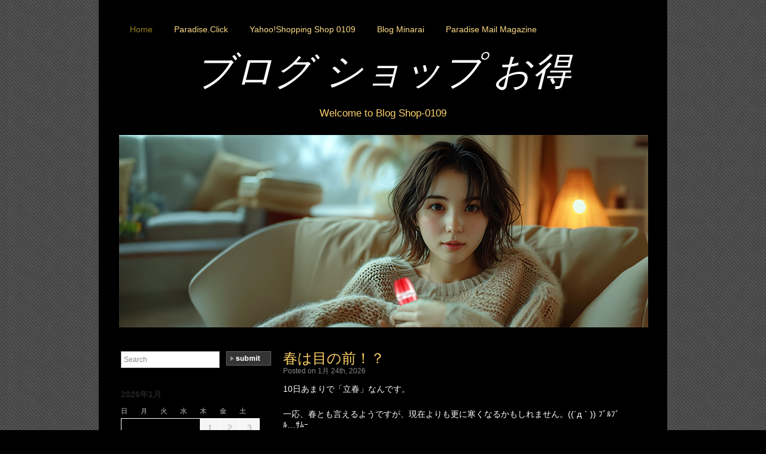

--- FILE ---
content_type: text/html; charset=UTF-8
request_url: https://blog.shop-0109.jp/
body_size: 14512
content:
<!DOCTYPE html>
<html lang="ja">
	<head>
        <meta charset="UTF-8" />
        <title>
                                    ブログ ショップ お得                                         | Welcome to Blog Shop-0109                                </title>
        <link rel="profile" href="http://gmpg.org/xfn/11" />
        <link rel="stylesheet" type="text/css" media="all" href="https://blog.shop-0109.jp/wp-content/themes/silent-film/style.css" />
        <link rel="pingback" href="https://blog.shop-0109.jp/xmlrpc.php" />
        <meta name='robots' content='max-image-preview:large' />
<link rel='dns-prefetch' href='//webfonts.xserver.jp' />
<link rel="alternate" type="application/rss+xml" title="ブログ ショップ お得 &raquo; フィード" href="https://blog.shop-0109.jp/?feed=rss2" />
<link rel="alternate" type="application/rss+xml" title="ブログ ショップ お得 &raquo; コメントフィード" href="https://blog.shop-0109.jp/?feed=comments-rss2" />
<style id='wp-img-auto-sizes-contain-inline-css' type='text/css'>
img:is([sizes=auto i],[sizes^="auto," i]){contain-intrinsic-size:3000px 1500px}
/*# sourceURL=wp-img-auto-sizes-contain-inline-css */
</style>
<style id='wp-emoji-styles-inline-css' type='text/css'>

	img.wp-smiley, img.emoji {
		display: inline !important;
		border: none !important;
		box-shadow: none !important;
		height: 1em !important;
		width: 1em !important;
		margin: 0 0.07em !important;
		vertical-align: -0.1em !important;
		background: none !important;
		padding: 0 !important;
	}
/*# sourceURL=wp-emoji-styles-inline-css */
</style>
<style id='wp-block-library-inline-css' type='text/css'>
:root{--wp-block-synced-color:#7a00df;--wp-block-synced-color--rgb:122,0,223;--wp-bound-block-color:var(--wp-block-synced-color);--wp-editor-canvas-background:#ddd;--wp-admin-theme-color:#007cba;--wp-admin-theme-color--rgb:0,124,186;--wp-admin-theme-color-darker-10:#006ba1;--wp-admin-theme-color-darker-10--rgb:0,107,160.5;--wp-admin-theme-color-darker-20:#005a87;--wp-admin-theme-color-darker-20--rgb:0,90,135;--wp-admin-border-width-focus:2px}@media (min-resolution:192dpi){:root{--wp-admin-border-width-focus:1.5px}}.wp-element-button{cursor:pointer}:root .has-very-light-gray-background-color{background-color:#eee}:root .has-very-dark-gray-background-color{background-color:#313131}:root .has-very-light-gray-color{color:#eee}:root .has-very-dark-gray-color{color:#313131}:root .has-vivid-green-cyan-to-vivid-cyan-blue-gradient-background{background:linear-gradient(135deg,#00d084,#0693e3)}:root .has-purple-crush-gradient-background{background:linear-gradient(135deg,#34e2e4,#4721fb 50%,#ab1dfe)}:root .has-hazy-dawn-gradient-background{background:linear-gradient(135deg,#faaca8,#dad0ec)}:root .has-subdued-olive-gradient-background{background:linear-gradient(135deg,#fafae1,#67a671)}:root .has-atomic-cream-gradient-background{background:linear-gradient(135deg,#fdd79a,#004a59)}:root .has-nightshade-gradient-background{background:linear-gradient(135deg,#330968,#31cdcf)}:root .has-midnight-gradient-background{background:linear-gradient(135deg,#020381,#2874fc)}:root{--wp--preset--font-size--normal:16px;--wp--preset--font-size--huge:42px}.has-regular-font-size{font-size:1em}.has-larger-font-size{font-size:2.625em}.has-normal-font-size{font-size:var(--wp--preset--font-size--normal)}.has-huge-font-size{font-size:var(--wp--preset--font-size--huge)}.has-text-align-center{text-align:center}.has-text-align-left{text-align:left}.has-text-align-right{text-align:right}.has-fit-text{white-space:nowrap!important}#end-resizable-editor-section{display:none}.aligncenter{clear:both}.items-justified-left{justify-content:flex-start}.items-justified-center{justify-content:center}.items-justified-right{justify-content:flex-end}.items-justified-space-between{justify-content:space-between}.screen-reader-text{border:0;clip-path:inset(50%);height:1px;margin:-1px;overflow:hidden;padding:0;position:absolute;width:1px;word-wrap:normal!important}.screen-reader-text:focus{background-color:#ddd;clip-path:none;color:#444;display:block;font-size:1em;height:auto;left:5px;line-height:normal;padding:15px 23px 14px;text-decoration:none;top:5px;width:auto;z-index:100000}html :where(.has-border-color){border-style:solid}html :where([style*=border-top-color]){border-top-style:solid}html :where([style*=border-right-color]){border-right-style:solid}html :where([style*=border-bottom-color]){border-bottom-style:solid}html :where([style*=border-left-color]){border-left-style:solid}html :where([style*=border-width]){border-style:solid}html :where([style*=border-top-width]){border-top-style:solid}html :where([style*=border-right-width]){border-right-style:solid}html :where([style*=border-bottom-width]){border-bottom-style:solid}html :where([style*=border-left-width]){border-left-style:solid}html :where(img[class*=wp-image-]){height:auto;max-width:100%}:where(figure){margin:0 0 1em}html :where(.is-position-sticky){--wp-admin--admin-bar--position-offset:var(--wp-admin--admin-bar--height,0px)}@media screen and (max-width:600px){html :where(.is-position-sticky){--wp-admin--admin-bar--position-offset:0px}}

/*# sourceURL=wp-block-library-inline-css */
</style><style id='wp-block-video-inline-css' type='text/css'>
.wp-block-video{box-sizing:border-box}.wp-block-video video{height:auto;vertical-align:middle;width:100%}@supports (position:sticky){.wp-block-video [poster]{object-fit:cover}}.wp-block-video.aligncenter{text-align:center}.wp-block-video :where(figcaption){margin-bottom:1em;margin-top:.5em}
/*# sourceURL=https://blog.shop-0109.jp/wp-includes/blocks/video/style.min.css */
</style>
<style id='wp-block-paragraph-inline-css' type='text/css'>
.is-small-text{font-size:.875em}.is-regular-text{font-size:1em}.is-large-text{font-size:2.25em}.is-larger-text{font-size:3em}.has-drop-cap:not(:focus):first-letter{float:left;font-size:8.4em;font-style:normal;font-weight:100;line-height:.68;margin:.05em .1em 0 0;text-transform:uppercase}body.rtl .has-drop-cap:not(:focus):first-letter{float:none;margin-left:.1em}p.has-drop-cap.has-background{overflow:hidden}:root :where(p.has-background){padding:1.25em 2.375em}:where(p.has-text-color:not(.has-link-color)) a{color:inherit}p.has-text-align-left[style*="writing-mode:vertical-lr"],p.has-text-align-right[style*="writing-mode:vertical-rl"]{rotate:180deg}
/*# sourceURL=https://blog.shop-0109.jp/wp-includes/blocks/paragraph/style.min.css */
</style>
<style id='global-styles-inline-css' type='text/css'>
:root{--wp--preset--aspect-ratio--square: 1;--wp--preset--aspect-ratio--4-3: 4/3;--wp--preset--aspect-ratio--3-4: 3/4;--wp--preset--aspect-ratio--3-2: 3/2;--wp--preset--aspect-ratio--2-3: 2/3;--wp--preset--aspect-ratio--16-9: 16/9;--wp--preset--aspect-ratio--9-16: 9/16;--wp--preset--color--black: #000000;--wp--preset--color--cyan-bluish-gray: #abb8c3;--wp--preset--color--white: #ffffff;--wp--preset--color--pale-pink: #f78da7;--wp--preset--color--vivid-red: #cf2e2e;--wp--preset--color--luminous-vivid-orange: #ff6900;--wp--preset--color--luminous-vivid-amber: #fcb900;--wp--preset--color--light-green-cyan: #7bdcb5;--wp--preset--color--vivid-green-cyan: #00d084;--wp--preset--color--pale-cyan-blue: #8ed1fc;--wp--preset--color--vivid-cyan-blue: #0693e3;--wp--preset--color--vivid-purple: #9b51e0;--wp--preset--gradient--vivid-cyan-blue-to-vivid-purple: linear-gradient(135deg,rgb(6,147,227) 0%,rgb(155,81,224) 100%);--wp--preset--gradient--light-green-cyan-to-vivid-green-cyan: linear-gradient(135deg,rgb(122,220,180) 0%,rgb(0,208,130) 100%);--wp--preset--gradient--luminous-vivid-amber-to-luminous-vivid-orange: linear-gradient(135deg,rgb(252,185,0) 0%,rgb(255,105,0) 100%);--wp--preset--gradient--luminous-vivid-orange-to-vivid-red: linear-gradient(135deg,rgb(255,105,0) 0%,rgb(207,46,46) 100%);--wp--preset--gradient--very-light-gray-to-cyan-bluish-gray: linear-gradient(135deg,rgb(238,238,238) 0%,rgb(169,184,195) 100%);--wp--preset--gradient--cool-to-warm-spectrum: linear-gradient(135deg,rgb(74,234,220) 0%,rgb(151,120,209) 20%,rgb(207,42,186) 40%,rgb(238,44,130) 60%,rgb(251,105,98) 80%,rgb(254,248,76) 100%);--wp--preset--gradient--blush-light-purple: linear-gradient(135deg,rgb(255,206,236) 0%,rgb(152,150,240) 100%);--wp--preset--gradient--blush-bordeaux: linear-gradient(135deg,rgb(254,205,165) 0%,rgb(254,45,45) 50%,rgb(107,0,62) 100%);--wp--preset--gradient--luminous-dusk: linear-gradient(135deg,rgb(255,203,112) 0%,rgb(199,81,192) 50%,rgb(65,88,208) 100%);--wp--preset--gradient--pale-ocean: linear-gradient(135deg,rgb(255,245,203) 0%,rgb(182,227,212) 50%,rgb(51,167,181) 100%);--wp--preset--gradient--electric-grass: linear-gradient(135deg,rgb(202,248,128) 0%,rgb(113,206,126) 100%);--wp--preset--gradient--midnight: linear-gradient(135deg,rgb(2,3,129) 0%,rgb(40,116,252) 100%);--wp--preset--font-size--small: 13px;--wp--preset--font-size--medium: 20px;--wp--preset--font-size--large: 36px;--wp--preset--font-size--x-large: 42px;--wp--preset--spacing--20: 0.44rem;--wp--preset--spacing--30: 0.67rem;--wp--preset--spacing--40: 1rem;--wp--preset--spacing--50: 1.5rem;--wp--preset--spacing--60: 2.25rem;--wp--preset--spacing--70: 3.38rem;--wp--preset--spacing--80: 5.06rem;--wp--preset--shadow--natural: 6px 6px 9px rgba(0, 0, 0, 0.2);--wp--preset--shadow--deep: 12px 12px 50px rgba(0, 0, 0, 0.4);--wp--preset--shadow--sharp: 6px 6px 0px rgba(0, 0, 0, 0.2);--wp--preset--shadow--outlined: 6px 6px 0px -3px rgb(255, 255, 255), 6px 6px rgb(0, 0, 0);--wp--preset--shadow--crisp: 6px 6px 0px rgb(0, 0, 0);}:where(.is-layout-flex){gap: 0.5em;}:where(.is-layout-grid){gap: 0.5em;}body .is-layout-flex{display: flex;}.is-layout-flex{flex-wrap: wrap;align-items: center;}.is-layout-flex > :is(*, div){margin: 0;}body .is-layout-grid{display: grid;}.is-layout-grid > :is(*, div){margin: 0;}:where(.wp-block-columns.is-layout-flex){gap: 2em;}:where(.wp-block-columns.is-layout-grid){gap: 2em;}:where(.wp-block-post-template.is-layout-flex){gap: 1.25em;}:where(.wp-block-post-template.is-layout-grid){gap: 1.25em;}.has-black-color{color: var(--wp--preset--color--black) !important;}.has-cyan-bluish-gray-color{color: var(--wp--preset--color--cyan-bluish-gray) !important;}.has-white-color{color: var(--wp--preset--color--white) !important;}.has-pale-pink-color{color: var(--wp--preset--color--pale-pink) !important;}.has-vivid-red-color{color: var(--wp--preset--color--vivid-red) !important;}.has-luminous-vivid-orange-color{color: var(--wp--preset--color--luminous-vivid-orange) !important;}.has-luminous-vivid-amber-color{color: var(--wp--preset--color--luminous-vivid-amber) !important;}.has-light-green-cyan-color{color: var(--wp--preset--color--light-green-cyan) !important;}.has-vivid-green-cyan-color{color: var(--wp--preset--color--vivid-green-cyan) !important;}.has-pale-cyan-blue-color{color: var(--wp--preset--color--pale-cyan-blue) !important;}.has-vivid-cyan-blue-color{color: var(--wp--preset--color--vivid-cyan-blue) !important;}.has-vivid-purple-color{color: var(--wp--preset--color--vivid-purple) !important;}.has-black-background-color{background-color: var(--wp--preset--color--black) !important;}.has-cyan-bluish-gray-background-color{background-color: var(--wp--preset--color--cyan-bluish-gray) !important;}.has-white-background-color{background-color: var(--wp--preset--color--white) !important;}.has-pale-pink-background-color{background-color: var(--wp--preset--color--pale-pink) !important;}.has-vivid-red-background-color{background-color: var(--wp--preset--color--vivid-red) !important;}.has-luminous-vivid-orange-background-color{background-color: var(--wp--preset--color--luminous-vivid-orange) !important;}.has-luminous-vivid-amber-background-color{background-color: var(--wp--preset--color--luminous-vivid-amber) !important;}.has-light-green-cyan-background-color{background-color: var(--wp--preset--color--light-green-cyan) !important;}.has-vivid-green-cyan-background-color{background-color: var(--wp--preset--color--vivid-green-cyan) !important;}.has-pale-cyan-blue-background-color{background-color: var(--wp--preset--color--pale-cyan-blue) !important;}.has-vivid-cyan-blue-background-color{background-color: var(--wp--preset--color--vivid-cyan-blue) !important;}.has-vivid-purple-background-color{background-color: var(--wp--preset--color--vivid-purple) !important;}.has-black-border-color{border-color: var(--wp--preset--color--black) !important;}.has-cyan-bluish-gray-border-color{border-color: var(--wp--preset--color--cyan-bluish-gray) !important;}.has-white-border-color{border-color: var(--wp--preset--color--white) !important;}.has-pale-pink-border-color{border-color: var(--wp--preset--color--pale-pink) !important;}.has-vivid-red-border-color{border-color: var(--wp--preset--color--vivid-red) !important;}.has-luminous-vivid-orange-border-color{border-color: var(--wp--preset--color--luminous-vivid-orange) !important;}.has-luminous-vivid-amber-border-color{border-color: var(--wp--preset--color--luminous-vivid-amber) !important;}.has-light-green-cyan-border-color{border-color: var(--wp--preset--color--light-green-cyan) !important;}.has-vivid-green-cyan-border-color{border-color: var(--wp--preset--color--vivid-green-cyan) !important;}.has-pale-cyan-blue-border-color{border-color: var(--wp--preset--color--pale-cyan-blue) !important;}.has-vivid-cyan-blue-border-color{border-color: var(--wp--preset--color--vivid-cyan-blue) !important;}.has-vivid-purple-border-color{border-color: var(--wp--preset--color--vivid-purple) !important;}.has-vivid-cyan-blue-to-vivid-purple-gradient-background{background: var(--wp--preset--gradient--vivid-cyan-blue-to-vivid-purple) !important;}.has-light-green-cyan-to-vivid-green-cyan-gradient-background{background: var(--wp--preset--gradient--light-green-cyan-to-vivid-green-cyan) !important;}.has-luminous-vivid-amber-to-luminous-vivid-orange-gradient-background{background: var(--wp--preset--gradient--luminous-vivid-amber-to-luminous-vivid-orange) !important;}.has-luminous-vivid-orange-to-vivid-red-gradient-background{background: var(--wp--preset--gradient--luminous-vivid-orange-to-vivid-red) !important;}.has-very-light-gray-to-cyan-bluish-gray-gradient-background{background: var(--wp--preset--gradient--very-light-gray-to-cyan-bluish-gray) !important;}.has-cool-to-warm-spectrum-gradient-background{background: var(--wp--preset--gradient--cool-to-warm-spectrum) !important;}.has-blush-light-purple-gradient-background{background: var(--wp--preset--gradient--blush-light-purple) !important;}.has-blush-bordeaux-gradient-background{background: var(--wp--preset--gradient--blush-bordeaux) !important;}.has-luminous-dusk-gradient-background{background: var(--wp--preset--gradient--luminous-dusk) !important;}.has-pale-ocean-gradient-background{background: var(--wp--preset--gradient--pale-ocean) !important;}.has-electric-grass-gradient-background{background: var(--wp--preset--gradient--electric-grass) !important;}.has-midnight-gradient-background{background: var(--wp--preset--gradient--midnight) !important;}.has-small-font-size{font-size: var(--wp--preset--font-size--small) !important;}.has-medium-font-size{font-size: var(--wp--preset--font-size--medium) !important;}.has-large-font-size{font-size: var(--wp--preset--font-size--large) !important;}.has-x-large-font-size{font-size: var(--wp--preset--font-size--x-large) !important;}
/*# sourceURL=global-styles-inline-css */
</style>

<style id='classic-theme-styles-inline-css' type='text/css'>
/*! This file is auto-generated */
.wp-block-button__link{color:#fff;background-color:#32373c;border-radius:9999px;box-shadow:none;text-decoration:none;padding:calc(.667em + 2px) calc(1.333em + 2px);font-size:1.125em}.wp-block-file__button{background:#32373c;color:#fff;text-decoration:none}
/*# sourceURL=/wp-includes/css/classic-themes.min.css */
</style>
<script type="text/javascript" src="https://blog.shop-0109.jp/wp-includes/js/jquery/jquery.min.js?ver=3.7.1" id="jquery-core-js"></script>
<script type="text/javascript" src="https://blog.shop-0109.jp/wp-includes/js/jquery/jquery-migrate.min.js?ver=3.4.1" id="jquery-migrate-js"></script>
<script type="text/javascript" src="//webfonts.xserver.jp/js/xserverv3.js?fadein=0&amp;ver=2.0.9" id="typesquare_std-js"></script>
<link rel="https://api.w.org/" href="https://blog.shop-0109.jp/index.php?rest_route=/" /><link rel="EditURI" type="application/rsd+xml" title="RSD" href="https://blog.shop-0109.jp/xmlrpc.php?rsd" />
<meta name="generator" content="WordPress 6.9" />
<link rel="icon" href="https://blog.shop-0109.jp/wp-content/uploads/2020/09/favicon.png" sizes="32x32" />
<link rel="icon" href="https://blog.shop-0109.jp/wp-content/uploads/2020/09/favicon.png" sizes="192x192" />
<link rel="apple-touch-icon" href="https://blog.shop-0109.jp/wp-content/uploads/2020/09/favicon.png" />
<meta name="msapplication-TileImage" content="https://blog.shop-0109.jp/wp-content/uploads/2020/09/favicon.png" />
	</head>
    <body class="home blog wp-theme-silent-film">
    <div id="wrapper" class="hfeed">
        <div id="header">
            <div id="masthead">
				<div id="access">
					<div class="menu-%e3%83%aa%e3%83%b3%e3%82%af-container"><ul id="menu-%e3%83%aa%e3%83%b3%e3%82%af" class="menu-header"><li id="menu-item-22602" class="menu-item menu-item-type-custom menu-item-object-custom current-menu-item current_page_item menu-item-home menu-item-22602"><a href="https://blog.shop-0109.jp" aria-current="page">Home</a></li>
<li id="menu-item-22604" class="menu-item menu-item-type-custom menu-item-object-custom menu-item-22604"><a href="https://www.paradise.click/">Paradise.Click</a></li>
<li id="menu-item-22605" class="menu-item menu-item-type-custom menu-item-object-custom menu-item-22605"><a href="https://store.shopping.yahoo.co.jp/0109/">Yahoo!Shopping Shop 0109</a></li>
<li id="menu-item-22606" class="menu-item menu-item-type-custom menu-item-object-custom menu-item-22606"><a href="https://blog-minarai.blogspot.com/">Blog Minarai</a></li>
<li id="menu-item-22607" class="menu-item menu-item-type-custom menu-item-object-custom menu-item-22607"><a href="https://www.mail-magazine.org/">Paradise Mail Magazine</a></li>
</ul></div>                </div><!-- #access -->
                <div id="branding">
                                        <h1 id="site-title">
                        <span>
                            <a href="https://blog.shop-0109.jp/" title="ブログ ショップ お得">ブログ ショップ お得</a>
                        </span>
                    </h1>
                    <div id="site-description">
						Welcome to Blog Shop-0109                    </div>
					<img src="https://blog.shop-0109.jp/wp-content/themes/silent-film/images/maingraphic.jpg" width="884px" height="322px" />
                </div><!-- #branding -->
            </div><!-- #masthead -->
        </div><!-- #header -->
        <div id="main">	<div id="container">
		<div id="content">
			 	    	        <div id="post-25052" class="post-25052 post type-post status-publish format-standard hentry category-other">
            <h1 class="entry-title"><a href="https://blog.shop-0109.jp/?p=25052" title="Permalink to 春は目の前！？" rel="bookmark">春は目の前！？</a></h1>
                            <div class="entry-meta">
                    <span class="date">Posted on 1月 24th, 2026</span>
                </div><!-- .entry-meta -->
                                        <div class="entry-content">
                    
<p>10日あまりで「立春」なんです。</p>



<p>一応、春とも言えるようですが、現在よりも更に寒くなるかもしれません。((´д｀)) ﾌﾞﾙﾌﾞﾙ…ｻﾑｰ</p>



<p>ショップ店長の場合、この寒さの性で？</p>



<p>かかと辺りにひび割れ予報が出ていまして、先日、病院にてケアする塗り薬をお願いしました。</p>



<p>今のところ、若干、効果もあるようなので、今年のしもやけは無事に終えるのかもしれません？？</p>



<p>いずれにしましても「春」早く来て欲しい！！(人∀・)ｵﾈｶﾞｲｼﾏｽ!</p>



<p>でも、この寒い冬の方が好きだという人達もいらっしゃるようですので、四季を味わえなければならいようです。|出口|　λ&#8230;&#8230;&#8230;&#8230;ﾄﾎﾞﾄﾎﾞ</p>



<p>その我慢も、残り1ヶ月半あまり！？</p>



<p>寒さと痛みを堪えて過ごすしかありません！！(´；ω；｀)ｳｯ…</p>



<p class="has-small-font-size">※ボリューム調整をうっかり忘れてしまいました。申し訳ありません。</p>



<figure class="wp-block-video"><video height="1080" style="aspect-ratio: 1920 / 1080;" width="1920" controls src="https://blog.shop-0109.jp/wp-content/uploads/2026/01/260117.mp4"></video></figure>
                                    </div><!-- .entry-content -->
                        <div class="entry-utility">
				                    <span class="cat-links">
                    	<span class="entry-utility-prep entry-utility-prep-cat-links">Posted in</span> <a href="https://blog.shop-0109.jp/?cat=4" rel="category">Other</a>                    </span>
                                                                                                                </div><!-- .entry-utility -->
		</div><!-- #post-## -->
			    	        <div id="post-25047" class="post-25047 post type-post status-publish format-standard hentry category-other">
            <h1 class="entry-title"><a href="https://blog.shop-0109.jp/?p=25047" title="Permalink to 新年おめでとうございます。" rel="bookmark">新年おめでとうございます。</a></h1>
                            <div class="entry-meta">
                    <span class="date">Posted on 12月 31st, 2025</span>
                </div><!-- .entry-meta -->
                                        <div class="entry-content">
                    
<p>残り12時間ほどで新年です！！お(・∀・)め(・∀・)で(・∀・)と(・∀・)う！</p>



<p>26年度もどうぞよろしくお願い申し上げます。</p>



<p>ついこの間お盆休みかと思っていたのですが、本日は「大晦日」に突入しているんですね！(　ﾟдﾟ)ｳﾑ</p>



<p>本当に「早い」1年になってしまっています。</p>



<p>でも、新年からお盆までの方が２ヶ月ほど長いだけなのですが、その２ヶ月が・・・。orz</p>



<p>ところで、来年度は何度ブログの更新があるのでしょうか！？ｳｰ c(｀Д´ｃ)</p>



<p>それについては、全くをもって期待してはいけません！？(m´・ω・｀)m ｺﾞﾒﾝﾅｻｲ…</p>



<p>最低でも月に1回あたりは更新しなくては・・・。(ヾﾉ･∀･`)ﾅｲﾅｲ</p>



<p>期待はしない方が良いような気もしますが？？(;´д｀)ﾄﾎﾎ…</p>



<p>26年も、どうか良い年になりますようご祈念申し上げます。</p>



<figure class="wp-block-video"><video height="1080" style="aspect-ratio: 1920 / 1080;" width="1920" controls src="https://blog.shop-0109.jp/wp-content/uploads/2025/12/251230.mp4"></video></figure>
                                    </div><!-- .entry-content -->
                        <div class="entry-utility">
				                    <span class="cat-links">
                    	<span class="entry-utility-prep entry-utility-prep-cat-links">Posted in</span> <a href="https://blog.shop-0109.jp/?cat=4" rel="category">Other</a>                    </span>
                                                                                                                </div><!-- .entry-utility -->
		</div><!-- #post-## -->
			    	        <div id="post-25041" class="post-25041 post type-post status-publish format-standard hentry category-other">
            <h1 class="entry-title"><a href="https://blog.shop-0109.jp/?p=25041" title="Permalink to 年末年始は！？" rel="bookmark">年末年始は！？</a></h1>
                            <div class="entry-meta">
                    <span class="date">Posted on 11月 24th, 2025</span>
                </div><!-- .entry-meta -->
                                        <div class="entry-content">
                    
<p>来週は12月・・・。</p>



<p>つい先程、お盆だったような気もするのですが？？</p>



<p>年齢と共に月日の歩みが早くなってくることが身にしみます。(;´д｀)ﾄﾎﾎ…</p>



<p>ところで年末年始、どの様にお過ごしになるのでしょうか？？</p>



<p>予定を決めて、既に予約されている方もいらっしゃるのではないでしょうか？？(´∀｀*)ｳﾌﾌ</p>



<p>ショップ店長としては、寒さが苦手なので気分は南国気分になっているのです！(；´∀｀)</p>



<p>訪れることはないのですが、気分だけでも・・・。(*ﾉω・*)ﾃﾍ</p>



<p>また、寒さはもちろん湿度も下がる時期、既に2箇所ほどピリピリと割れてきそうなところがありまして、数日後には「パクリ」と割れてくる季節でもあります。(・д・)ﾁｯ</p>



<p>もちろん対策も行ってはいるのですが、寒くなってくると暖房器具なども必要でして、その乾燥によってひび割れが余計に増加傾向にあるようで・・・。ｲﾀ━━━━(ﾟ∀ﾟ)━━━━!!</p>



<p>対応策が間に合って欲しいっと願うばかりなんです。(;´д｀)ﾄﾎﾎ…</p>



<p>いずれにしまして無事に過ごされることを願っております。</p>



<figure class="wp-block-video"><video height="1080" style="aspect-ratio: 1920 / 1080;" width="1920" controls src="https://blog.shop-0109.jp/wp-content/uploads/2025/11/251122.mp4"></video></figure>
                                    </div><!-- .entry-content -->
                        <div class="entry-utility">
				                    <span class="cat-links">
                    	<span class="entry-utility-prep entry-utility-prep-cat-links">Posted in</span> <a href="https://blog.shop-0109.jp/?cat=4" rel="category">Other</a>                    </span>
                                                                                                                </div><!-- .entry-utility -->
		</div><!-- #post-## -->
			    	        <div id="post-25036" class="post-25036 post type-post status-publish format-standard hentry category-other">
            <h1 class="entry-title"><a href="https://blog.shop-0109.jp/?p=25036" title="Permalink to 間もなくクリスマスシーズン到来？" rel="bookmark">間もなくクリスマスシーズン到来？</a></h1>
                            <div class="entry-meta">
                    <span class="date">Posted on 11月 7th, 2025</span>
                </div><!-- .entry-meta -->
                                        <div class="entry-content">
                    
<p>とは言え、11月の上旬・・・。</p>



<p>少し早い気もするのですが・・・。(;´д｀)ﾄﾎﾎ…</p>



<p>しかし、イベントごとを頭に浮かべてみますと、クリスマスしか思い描けなくて・・・。Σ(ﾟДﾟ υ) ｱﾘｬ</p>



<p>その様なことを考えてしまいますと、次回のブログ更新は正月に？？</p>



<p>なる恐れもあります。(m´・ω・｀)m ｺﾞﾒﾝ…</p>



<p>その間に、なにか情報を思い浮かべなくてはなりません！？(゜゜)</p>



<p>でも、あくまでもブログ、所謂、ウェーブログなので、ログとして記録を残すということでご勘弁いただければ良いのですが・・・。(；´Д｀)</p>



<figure class="wp-block-video"><video height="1080" style="aspect-ratio: 1920 / 1080;" width="1920" controls src="https://blog.shop-0109.jp/wp-content/uploads/2025/11/251104.mp4"></video></figure>
                                    </div><!-- .entry-content -->
                        <div class="entry-utility">
				                    <span class="cat-links">
                    	<span class="entry-utility-prep entry-utility-prep-cat-links">Posted in</span> <a href="https://blog.shop-0109.jp/?cat=4" rel="category">Other</a>                    </span>
                                                                                                                </div><!-- .entry-utility -->
		</div><!-- #post-## -->
			    	        <div id="post-25028" class="post-25028 post type-post status-publish format-standard hentry category-other">
            <h1 class="entry-title"><a href="https://blog.shop-0109.jp/?p=25028" title="Permalink to 台所事情" rel="bookmark">台所事情</a></h1>
                            <div class="entry-meta">
                    <span class="date">Posted on 10月 23rd, 2025</span>
                </div><!-- .entry-meta -->
                                        <div class="entry-content">
                    
<p>世代に因っては台所からキッチンシステム化へと変貌している？？</p>



<p>その様なことを期待しすぎてはダメなのですが・・・。(；´Д｀)</p>



<p>とは言え、あらすじはあるにはあるのですが適した素材もない場合が多くて・・・。(;´д｀)ﾄﾎﾎ…</p>



<p>なので、余儀なく修正しなくてはならないことが多いのです。(ι｀･ω･´)ノ ｷｯﾊﾟﾘ!!</p>



<p>でも、時短で仕上げてアップできることは頑張っている証拠？(ヾﾉ･∀･`)ﾅｲﾅｲ</p>



<p>好きでやっているだけと言えば、それだけなのですが・・・。(´∀｀*)ｳﾌﾌ</p>



<p>もしも時間があるようであればご覧いただければ嬉しいです。( ^ω^ )ﾆｺﾆｺ</p>



<figure class="wp-block-video"><video height="1080" style="aspect-ratio: 1920 / 1080;" width="1920" controls src="https://blog.shop-0109.jp/wp-content/uploads/2025/10/251021.mp4"></video></figure>
                                    </div><!-- .entry-content -->
                        <div class="entry-utility">
				                    <span class="cat-links">
                    	<span class="entry-utility-prep entry-utility-prep-cat-links">Posted in</span> <a href="https://blog.shop-0109.jp/?cat=4" rel="category">Other</a>                    </span>
                                                                                                                </div><!-- .entry-utility -->
		</div><!-- #post-## -->
			    	        <div id="post-25022" class="post-25022 post type-post status-publish format-standard hentry category-other">
            <h1 class="entry-title"><a href="https://blog.shop-0109.jp/?p=25022" title="Permalink to 紅葉の訪れ" rel="bookmark">紅葉の訪れ</a></h1>
                            <div class="entry-meta">
                    <span class="date">Posted on 10月 18th, 2025</span>
                </div><!-- .entry-meta -->
                                        <div class="entry-content">
                    
<p>地元では、先週まで「夏」！(；´Д｀)</p>



<p>そして週末から来週にかけて、寒さもひとしお・・・。:(；ﾞﾟ&#8217;ωﾟ&#8217;):ｻﾑｨｰ</p>



<p>そして冬将軍がやってくるのです・・・。(;´д｀)ﾄﾎﾎ…</p>



<p>冬のスポーツなどを楽しみにしている方にとっては申し訳ないのですが、ショップ店長は、寒さが苦手でして・・・。</p>



<p>しもやけにならないよう努力もしているのですが、残念なことに「痛い！」</p>



<p>表皮を通り越して真皮辺りまで浸透されてしまう、所謂、「潰瘍」になってしまうようです。</p>



<p>また、朝日が昇るのも遅く、布団から出るもの辛くなるのです。(;´д｀)ﾄﾎﾎ…</p>



<p>やはり汗をかいても、やはり「夏」が好きなようです。(*ﾉω・*)ﾃﾍ</p>



<p>しかし、四季を味わえるのも楽しいものなのですが、三季でも良いのですが？？(；´∀｀)</p>



<p>とは言え、数週間後には寒さを目で追いつつ動画の制作を行うのでしょうね？？Σ(ﾟДﾟ υ) ｱﾘｬ</p>



<figure class="wp-block-video"><video height="1080" style="aspect-ratio: 1920 / 1080;" width="1920" controls src="https://blog.shop-0109.jp/wp-content/uploads/2025/10/251015.mp4"></video></figure>
                                    </div><!-- .entry-content -->
                        <div class="entry-utility">
				                    <span class="cat-links">
                    	<span class="entry-utility-prep entry-utility-prep-cat-links">Posted in</span> <a href="https://blog.shop-0109.jp/?cat=4" rel="category">Other</a>                    </span>
                                                                                                                </div><!-- .entry-utility -->
		</div><!-- #post-## -->
			    	        <div id="post-25020" class="post-25020 post type-post status-publish format-standard hentry category-other">
            <h1 class="entry-title"><a href="https://blog.shop-0109.jp/?p=25020" title="Permalink to ハロウィーンも間近になりました。" rel="bookmark">ハロウィーンも間近になりました。</a></h1>
                            <div class="entry-meta">
                    <span class="date">Posted on 10月 14th, 2025</span>
                </div><!-- .entry-meta -->
                                        <div class="entry-content">
                    
<p>再来週末日が「ハロウィーン」になるのでしょうか！？</p>



<p>既に、制作されている方もいらっしゃるのかもしれませんね。(゜゜)</p>



<p>ショップ店長としては、数日前だったでしょうか？</p>



<p>そう言えば、１０月はハロウィーンだったことを思い出しまして・・・。</p>



<p>それで、先週末よりソースを集めつつ動画の作成をし、ようやく！？</p>



<p>本日アップさせていただきました。( ´ー｀)ﾌｩｰ．．．</p>



<p>ところで話は変わりますが、１０月よりAdobe Stockの課金システムが変更されてしまって・・・。(；・∀・)</p>



<p>高価なものは値下げになりましたが、安価なものが値上がりされたようで・・・。(； ･`д･´) ﾅ､ﾅﾝﾀﾞｯﾃｰ!! (`･д´･ ；)</p>



<p>因って、新作のツールが厳しくなったことをご報告申し上げます。(´・ω:;.:&#8230; </p>



<figure class="wp-block-video"><video height="1080" style="aspect-ratio: 1920 / 1080;" width="1920" controls src="https://blog.shop-0109.jp/wp-content/uploads/2025/10/251010.mp4"></video></figure>
                                    </div><!-- .entry-content -->
                        <div class="entry-utility">
				                    <span class="cat-links">
                    	<span class="entry-utility-prep entry-utility-prep-cat-links">Posted in</span> <a href="https://blog.shop-0109.jp/?cat=4" rel="category">Other</a>                    </span>
                                                                                                                </div><!-- .entry-utility -->
		</div><!-- #post-## -->
			    	        <div id="post-25015" class="post-25015 post type-post status-publish format-standard hentry category-other">
            <h1 class="entry-title"><a href="https://blog.shop-0109.jp/?p=25015" title="Permalink to 季節は秋" rel="bookmark">季節は秋</a></h1>
                            <div class="entry-meta">
                    <span class="date">Posted on 9月 16th, 2025</span>
                </div><!-- .entry-meta -->
                                        <div class="entry-content">
                    
<p>９月も中旬・・・。</p>



<p>とは言え、まだまだ夏の気配！ι(´Д｀υ)ｱﾂｨｰ</p>



<p>しかし、早朝にもなると、思いの外、寒くなってきているようです。((´д｀)) ﾌﾞﾙﾌﾞﾙ…ｻﾑｰ</p>



<p>余談ではありますが、数日前だったでしょうか？</p>



<p>寒くなってきている前兆だと思えるのですが？</p>



<p>鼻水がポトポトと・・・。(´；ω；｀)ｳｯ…</p>



<p>そして秋が深くなってきますと、次はしもやけのシーズンに入ってしまうのです。(;´д｀)ﾄﾎﾎ…</p>



<p>基本的には、早めの対策も実施するようにしているのですが、されど「しもやけ」に打ち負けてしまう手足なのです。(´；ω；｀)ｳｯ…</p>



<p>なので、こんな時期ではあるのですが、早く「夏」が来ないかなって考えていしまう状況なのです。(;´д｀)ﾄﾎﾎ…</p>



<figure class="wp-block-video"><video height="1080" style="aspect-ratio: 1920 / 1080;" width="1920" controls src="https://blog.shop-0109.jp/wp-content/uploads/2025/09/250913.mp4"></video></figure>
                                    </div><!-- .entry-content -->
                        <div class="entry-utility">
				                    <span class="cat-links">
                    	<span class="entry-utility-prep entry-utility-prep-cat-links">Posted in</span> <a href="https://blog.shop-0109.jp/?cat=4" rel="category">Other</a>                    </span>
                                                                                                                </div><!-- .entry-utility -->
		</div><!-- #post-## -->
			    	        <div id="post-25006" class="post-25006 post type-post status-publish format-standard hentry category-other">
            <h1 class="entry-title"><a href="https://blog.shop-0109.jp/?p=25006" title="Permalink to 遺跡２" rel="bookmark">遺跡２</a></h1>
                            <div class="entry-meta">
                    <span class="date">Posted on 8月 30th, 2025</span>
                </div><!-- .entry-meta -->
                                        <div class="entry-content">
                    
<p>動画の素材を探していますと・・・。</p>



<p>イメージに合ったような動画もない場合もありまして・・・。(;´д｀)ﾄﾎﾎ…</p>



<p>とは言え、近年？</p>



<p>画像については、現在でも活用してはいるのですが、動画については、全く利用していませんので、次回からは動画同士を繋げるための操作も可能になった事を思い出しましたので、一度、それを使っての練習がてら作ってみようかとも考えておりまして・・・。(；´∀｀)</p>



<p>とは言え、タイトルが決り、それに沿った素材があれば、使うことも忘れてしまう？？(；・∀・)</p>



<p>可能な限り、活用しなければならいのですが・・・。orz</p>



<p>まずは脳みそに刻み込む努力を行わなければなりません！？(ι｀･ω･´)ノ ｷｯﾊﾟﾘ!!</p>



<figure class="wp-block-video"><video height="1080" style="aspect-ratio: 1920 / 1080;" width="1920" controls src="https://blog.shop-0109.jp/wp-content/uploads/2025/08/250829.mp4"></video></figure>
                                    </div><!-- .entry-content -->
                        <div class="entry-utility">
				                    <span class="cat-links">
                    	<span class="entry-utility-prep entry-utility-prep-cat-links">Posted in</span> <a href="https://blog.shop-0109.jp/?cat=4" rel="category">Other</a>                    </span>
                                                                                                                </div><!-- .entry-utility -->
		</div><!-- #post-## -->
			    	        <div id="post-25001" class="post-25001 post type-post status-publish format-standard hentry category-other">
            <h1 class="entry-title"><a href="https://blog.shop-0109.jp/?p=25001" title="Permalink to 遺跡" rel="bookmark">遺跡</a></h1>
                            <div class="entry-meta">
                    <span class="date">Posted on 8月 28th, 2025</span>
                </div><!-- .entry-meta -->
                                        <div class="entry-content">
                    
<p>各世界から寄せられた「遺跡」らしい動画ありましたので、その内より16本分をアップしてみました。</p>



<p>時間がございましたら、是非、ご覧いただければ嬉しいのです。m(_ _)m</p>



<p>Adobe Stockには、その他の動画も有ったように思えますので、時間があるようであれば、頑張っても見たいようにも思えるのですが・・・？(´ε｀；)ｳｰﾝ…</p>



<p>ところで、年寄になってくると？？</p>



<p>朝起きるのが早いようで、ドキュメンタリー的な？？</p>



<p>テレビを閲覧する時があり、ショップ店長自体、結構、好みなようでしたので、思わず作ってみてみました。(*ﾉω・*)ﾃﾍ</p>



<p>とは言え、ソースが豊富にあるのか確認してみなくては・・・。o(ﾟДﾟ = ﾟДﾟ)o ｷｮﾛｷｮﾛ</p>



<p>たくさんの動画をダウンロードできるようであれば？？(￣－￣) ｼｰﾝ…</p>



<p>作ってみるかもしれないかもしれません？？ﾟﾟ(∀) ﾟ ｴｯ?</p>



<figure class="wp-block-video"><video height="1080" style="aspect-ratio: 1920 / 1080;" width="1920" controls src="https://blog.shop-0109.jp/wp-content/uploads/2025/08/250825.mp4"></video></figure>
                                    </div><!-- .entry-content -->
                        <div class="entry-utility">
				                    <span class="cat-links">
                    	<span class="entry-utility-prep entry-utility-prep-cat-links">Posted in</span> <a href="https://blog.shop-0109.jp/?cat=4" rel="category">Other</a>                    </span>
                                                                                                                </div><!-- .entry-utility -->
		</div><!-- #post-## -->
				<div id="nav-below" class="navigation">
		<div class="nav-next"><a href="https://blog.shop-0109.jp/?paged=2" >Older posts <span class="meta-nav">&rarr;</span></a></div>
		<div class="nav-previous"></div>
	</div><!-- #nav-below -->
		</div><!-- #content -->
	</div><!-- #container -->
	<div id="primary" class="widget-area">
    	<form method="get" id="searchform" action="https://blog.shop-0109.jp/" >
	<div class="search">
    	<input type="text" value="Search" name="s" id="s" style="float: left; width: 155px;" /> <input type="image" src="https://blog.shop-0109.jp/wp-content/themes/silent-film/images/submit.jpg" id="searchsubmit" alt="Submit" width="75px" height="24px" style="float: right;" />
    </div>
</form>		<ul class="xoxo">
			<li id="calendar-2" class="widget widget_calendar"><div id="calendar_wrap" class="calendar_wrap"><table id="wp-calendar" class="wp-calendar-table">
	<caption>2026年1月</caption>
	<thead>
	<tr>
		<th scope="col" aria-label="日曜日">日</th>
		<th scope="col" aria-label="月曜日">月</th>
		<th scope="col" aria-label="火曜日">火</th>
		<th scope="col" aria-label="水曜日">水</th>
		<th scope="col" aria-label="木曜日">木</th>
		<th scope="col" aria-label="金曜日">金</th>
		<th scope="col" aria-label="土曜日">土</th>
	</tr>
	</thead>
	<tbody>
	<tr>
		<td colspan="4" class="pad">&nbsp;</td><td>1</td><td>2</td><td>3</td>
	</tr>
	<tr>
		<td>4</td><td>5</td><td>6</td><td>7</td><td>8</td><td>9</td><td>10</td>
	</tr>
	<tr>
		<td>11</td><td>12</td><td>13</td><td>14</td><td>15</td><td>16</td><td>17</td>
	</tr>
	<tr>
		<td>18</td><td>19</td><td>20</td><td>21</td><td>22</td><td>23</td><td><a href="https://blog.shop-0109.jp/?m=20260124" aria-label="2026年1月24日 に投稿を公開">24</a></td>
	</tr>
	<tr>
		<td>25</td><td>26</td><td>27</td><td>28</td><td id="today">29</td><td>30</td><td>31</td>
	</tr>
	</tbody>
	</table><nav aria-label="前と次の月" class="wp-calendar-nav">
		<span class="wp-calendar-nav-prev"><a href="https://blog.shop-0109.jp/?m=202512">&laquo; 12月</a></span>
		<span class="pad">&nbsp;</span>
		<span class="wp-calendar-nav-next">&nbsp;</span>
	</nav></div></li>

		<li id="recent-posts-2" class="widget widget_recent_entries">
		<h2 class="widgettitle">最近の投稿</h2>

		<ul>
											<li>
					<a href="https://blog.shop-0109.jp/?p=25052">春は目の前！？</a>
									</li>
											<li>
					<a href="https://blog.shop-0109.jp/?p=25047">新年おめでとうございます。</a>
									</li>
											<li>
					<a href="https://blog.shop-0109.jp/?p=25041">年末年始は！？</a>
									</li>
											<li>
					<a href="https://blog.shop-0109.jp/?p=25036">間もなくクリスマスシーズン到来？</a>
									</li>
											<li>
					<a href="https://blog.shop-0109.jp/?p=25028">台所事情</a>
									</li>
											<li>
					<a href="https://blog.shop-0109.jp/?p=25022">紅葉の訪れ</a>
									</li>
											<li>
					<a href="https://blog.shop-0109.jp/?p=25020">ハロウィーンも間近になりました。</a>
									</li>
											<li>
					<a href="https://blog.shop-0109.jp/?p=25015">季節は秋</a>
									</li>
											<li>
					<a href="https://blog.shop-0109.jp/?p=25006">遺跡２</a>
									</li>
											<li>
					<a href="https://blog.shop-0109.jp/?p=25001">遺跡</a>
									</li>
											<li>
					<a href="https://blog.shop-0109.jp/?p=24996">猫たち</a>
									</li>
											<li>
					<a href="https://blog.shop-0109.jp/?p=24994">犬たち</a>
									</li>
											<li>
					<a href="https://blog.shop-0109.jp/?p=24991">時空の歩み</a>
									</li>
											<li>
					<a href="https://blog.shop-0109.jp/?p=24983">夏と言えば・・・</a>
									</li>
					</ul>

		</li>
<li id="categories-2" class="widget widget_categories"><h2 class="widgettitle">カテゴリー</h2>

			<ul>
					<li class="cat-item cat-item-4"><a href="https://blog.shop-0109.jp/?cat=4">Other</a>
</li>
	<li class="cat-item cat-item-5"><a href="https://blog.shop-0109.jp/?cat=5">お客様の声</a>
</li>
	<li class="cat-item cat-item-6"><a href="https://blog.shop-0109.jp/?cat=6">ショップ ニュース</a>
</li>
	<li class="cat-item cat-item-7"><a href="https://blog.shop-0109.jp/?cat=7">スパムメール</a>
</li>
	<li class="cat-item cat-item-8"><a href="https://blog.shop-0109.jp/?cat=8">プレゼント！</a>
</li>
	<li class="cat-item cat-item-9"><a href="https://blog.shop-0109.jp/?cat=9">知ってお得！？</a>
</li>
			</ul>

			</li>
<li id="archives-2" class="widget widget_archive"><h2 class="widgettitle">アーカイブ</h2>

			<ul>
					<li><a href='https://blog.shop-0109.jp/?m=202601'>2026年1月</a>&nbsp;(1)</li>
	<li><a href='https://blog.shop-0109.jp/?m=202512'>2025年12月</a>&nbsp;(1)</li>
	<li><a href='https://blog.shop-0109.jp/?m=202511'>2025年11月</a>&nbsp;(2)</li>
	<li><a href='https://blog.shop-0109.jp/?m=202510'>2025年10月</a>&nbsp;(3)</li>
	<li><a href='https://blog.shop-0109.jp/?m=202509'>2025年9月</a>&nbsp;(1)</li>
	<li><a href='https://blog.shop-0109.jp/?m=202508'>2025年8月</a>&nbsp;(6)</li>
	<li><a href='https://blog.shop-0109.jp/?m=202507'>2025年7月</a>&nbsp;(1)</li>
	<li><a href='https://blog.shop-0109.jp/?m=202506'>2025年6月</a>&nbsp;(3)</li>
	<li><a href='https://blog.shop-0109.jp/?m=202505'>2025年5月</a>&nbsp;(3)</li>
	<li><a href='https://blog.shop-0109.jp/?m=202504'>2025年4月</a>&nbsp;(3)</li>
	<li><a href='https://blog.shop-0109.jp/?m=202503'>2025年3月</a>&nbsp;(4)</li>
	<li><a href='https://blog.shop-0109.jp/?m=202502'>2025年2月</a>&nbsp;(3)</li>
	<li><a href='https://blog.shop-0109.jp/?m=202501'>2025年1月</a>&nbsp;(3)</li>
	<li><a href='https://blog.shop-0109.jp/?m=202412'>2024年12月</a>&nbsp;(4)</li>
	<li><a href='https://blog.shop-0109.jp/?m=202410'>2024年10月</a>&nbsp;(2)</li>
	<li><a href='https://blog.shop-0109.jp/?m=202409'>2024年9月</a>&nbsp;(5)</li>
	<li><a href='https://blog.shop-0109.jp/?m=202408'>2024年8月</a>&nbsp;(1)</li>
	<li><a href='https://blog.shop-0109.jp/?m=202407'>2024年7月</a>&nbsp;(6)</li>
	<li><a href='https://blog.shop-0109.jp/?m=202406'>2024年6月</a>&nbsp;(6)</li>
	<li><a href='https://blog.shop-0109.jp/?m=202405'>2024年5月</a>&nbsp;(5)</li>
	<li><a href='https://blog.shop-0109.jp/?m=202403'>2024年3月</a>&nbsp;(1)</li>
	<li><a href='https://blog.shop-0109.jp/?m=202402'>2024年2月</a>&nbsp;(1)</li>
	<li><a href='https://blog.shop-0109.jp/?m=202312'>2023年12月</a>&nbsp;(7)</li>
	<li><a href='https://blog.shop-0109.jp/?m=202311'>2023年11月</a>&nbsp;(24)</li>
	<li><a href='https://blog.shop-0109.jp/?m=202310'>2023年10月</a>&nbsp;(15)</li>
	<li><a href='https://blog.shop-0109.jp/?m=202309'>2023年9月</a>&nbsp;(6)</li>
	<li><a href='https://blog.shop-0109.jp/?m=202308'>2023年8月</a>&nbsp;(3)</li>
	<li><a href='https://blog.shop-0109.jp/?m=202306'>2023年6月</a>&nbsp;(6)</li>
	<li><a href='https://blog.shop-0109.jp/?m=202305'>2023年5月</a>&nbsp;(3)</li>
	<li><a href='https://blog.shop-0109.jp/?m=202304'>2023年4月</a>&nbsp;(2)</li>
	<li><a href='https://blog.shop-0109.jp/?m=202303'>2023年3月</a>&nbsp;(6)</li>
	<li><a href='https://blog.shop-0109.jp/?m=202302'>2023年2月</a>&nbsp;(11)</li>
	<li><a href='https://blog.shop-0109.jp/?m=202301'>2023年1月</a>&nbsp;(8)</li>
	<li><a href='https://blog.shop-0109.jp/?m=202212'>2022年12月</a>&nbsp;(7)</li>
	<li><a href='https://blog.shop-0109.jp/?m=202211'>2022年11月</a>&nbsp;(8)</li>
	<li><a href='https://blog.shop-0109.jp/?m=202210'>2022年10月</a>&nbsp;(17)</li>
	<li><a href='https://blog.shop-0109.jp/?m=202209'>2022年9月</a>&nbsp;(14)</li>
	<li><a href='https://blog.shop-0109.jp/?m=202208'>2022年8月</a>&nbsp;(12)</li>
	<li><a href='https://blog.shop-0109.jp/?m=202207'>2022年7月</a>&nbsp;(10)</li>
	<li><a href='https://blog.shop-0109.jp/?m=202206'>2022年6月</a>&nbsp;(24)</li>
	<li><a href='https://blog.shop-0109.jp/?m=202205'>2022年5月</a>&nbsp;(11)</li>
	<li><a href='https://blog.shop-0109.jp/?m=202204'>2022年4月</a>&nbsp;(9)</li>
	<li><a href='https://blog.shop-0109.jp/?m=202203'>2022年3月</a>&nbsp;(4)</li>
	<li><a href='https://blog.shop-0109.jp/?m=202202'>2022年2月</a>&nbsp;(3)</li>
	<li><a href='https://blog.shop-0109.jp/?m=202201'>2022年1月</a>&nbsp;(6)</li>
	<li><a href='https://blog.shop-0109.jp/?m=202112'>2021年12月</a>&nbsp;(8)</li>
	<li><a href='https://blog.shop-0109.jp/?m=202111'>2021年11月</a>&nbsp;(12)</li>
	<li><a href='https://blog.shop-0109.jp/?m=202110'>2021年10月</a>&nbsp;(6)</li>
	<li><a href='https://blog.shop-0109.jp/?m=202109'>2021年9月</a>&nbsp;(2)</li>
	<li><a href='https://blog.shop-0109.jp/?m=202106'>2021年6月</a>&nbsp;(3)</li>
	<li><a href='https://blog.shop-0109.jp/?m=202105'>2021年5月</a>&nbsp;(11)</li>
	<li><a href='https://blog.shop-0109.jp/?m=202104'>2021年4月</a>&nbsp;(8)</li>
	<li><a href='https://blog.shop-0109.jp/?m=202103'>2021年3月</a>&nbsp;(5)</li>
	<li><a href='https://blog.shop-0109.jp/?m=202102'>2021年2月</a>&nbsp;(6)</li>
	<li><a href='https://blog.shop-0109.jp/?m=202101'>2021年1月</a>&nbsp;(5)</li>
	<li><a href='https://blog.shop-0109.jp/?m=202012'>2020年12月</a>&nbsp;(4)</li>
	<li><a href='https://blog.shop-0109.jp/?m=202011'>2020年11月</a>&nbsp;(6)</li>
	<li><a href='https://blog.shop-0109.jp/?m=202009'>2020年9月</a>&nbsp;(10)</li>
	<li><a href='https://blog.shop-0109.jp/?m=202008'>2020年8月</a>&nbsp;(6)</li>
	<li><a href='https://blog.shop-0109.jp/?m=202007'>2020年7月</a>&nbsp;(9)</li>
	<li><a href='https://blog.shop-0109.jp/?m=202006'>2020年6月</a>&nbsp;(6)</li>
	<li><a href='https://blog.shop-0109.jp/?m=202005'>2020年5月</a>&nbsp;(5)</li>
	<li><a href='https://blog.shop-0109.jp/?m=202004'>2020年4月</a>&nbsp;(5)</li>
	<li><a href='https://blog.shop-0109.jp/?m=202003'>2020年3月</a>&nbsp;(8)</li>
	<li><a href='https://blog.shop-0109.jp/?m=202002'>2020年2月</a>&nbsp;(9)</li>
	<li><a href='https://blog.shop-0109.jp/?m=202001'>2020年1月</a>&nbsp;(8)</li>
	<li><a href='https://blog.shop-0109.jp/?m=201912'>2019年12月</a>&nbsp;(9)</li>
	<li><a href='https://blog.shop-0109.jp/?m=201911'>2019年11月</a>&nbsp;(12)</li>
	<li><a href='https://blog.shop-0109.jp/?m=201910'>2019年10月</a>&nbsp;(13)</li>
	<li><a href='https://blog.shop-0109.jp/?m=201909'>2019年9月</a>&nbsp;(3)</li>
	<li><a href='https://blog.shop-0109.jp/?m=201908'>2019年8月</a>&nbsp;(5)</li>
	<li><a href='https://blog.shop-0109.jp/?m=201907'>2019年7月</a>&nbsp;(5)</li>
	<li><a href='https://blog.shop-0109.jp/?m=201906'>2019年6月</a>&nbsp;(13)</li>
	<li><a href='https://blog.shop-0109.jp/?m=201905'>2019年5月</a>&nbsp;(8)</li>
	<li><a href='https://blog.shop-0109.jp/?m=201904'>2019年4月</a>&nbsp;(9)</li>
	<li><a href='https://blog.shop-0109.jp/?m=201903'>2019年3月</a>&nbsp;(13)</li>
	<li><a href='https://blog.shop-0109.jp/?m=201902'>2019年2月</a>&nbsp;(8)</li>
	<li><a href='https://blog.shop-0109.jp/?m=201901'>2019年1月</a>&nbsp;(10)</li>
	<li><a href='https://blog.shop-0109.jp/?m=201812'>2018年12月</a>&nbsp;(7)</li>
	<li><a href='https://blog.shop-0109.jp/?m=201811'>2018年11月</a>&nbsp;(7)</li>
	<li><a href='https://blog.shop-0109.jp/?m=201810'>2018年10月</a>&nbsp;(14)</li>
	<li><a href='https://blog.shop-0109.jp/?m=201809'>2018年9月</a>&nbsp;(9)</li>
	<li><a href='https://blog.shop-0109.jp/?m=201808'>2018年8月</a>&nbsp;(10)</li>
	<li><a href='https://blog.shop-0109.jp/?m=201807'>2018年7月</a>&nbsp;(11)</li>
	<li><a href='https://blog.shop-0109.jp/?m=201806'>2018年6月</a>&nbsp;(6)</li>
	<li><a href='https://blog.shop-0109.jp/?m=201805'>2018年5月</a>&nbsp;(6)</li>
	<li><a href='https://blog.shop-0109.jp/?m=201804'>2018年4月</a>&nbsp;(6)</li>
	<li><a href='https://blog.shop-0109.jp/?m=201803'>2018年3月</a>&nbsp;(10)</li>
	<li><a href='https://blog.shop-0109.jp/?m=201802'>2018年2月</a>&nbsp;(9)</li>
	<li><a href='https://blog.shop-0109.jp/?m=201801'>2018年1月</a>&nbsp;(11)</li>
	<li><a href='https://blog.shop-0109.jp/?m=201712'>2017年12月</a>&nbsp;(8)</li>
	<li><a href='https://blog.shop-0109.jp/?m=201711'>2017年11月</a>&nbsp;(8)</li>
	<li><a href='https://blog.shop-0109.jp/?m=201710'>2017年10月</a>&nbsp;(11)</li>
	<li><a href='https://blog.shop-0109.jp/?m=201709'>2017年9月</a>&nbsp;(12)</li>
	<li><a href='https://blog.shop-0109.jp/?m=201708'>2017年8月</a>&nbsp;(16)</li>
	<li><a href='https://blog.shop-0109.jp/?m=201707'>2017年7月</a>&nbsp;(12)</li>
	<li><a href='https://blog.shop-0109.jp/?m=201706'>2017年6月</a>&nbsp;(18)</li>
	<li><a href='https://blog.shop-0109.jp/?m=201705'>2017年5月</a>&nbsp;(16)</li>
	<li><a href='https://blog.shop-0109.jp/?m=201704'>2017年4月</a>&nbsp;(16)</li>
	<li><a href='https://blog.shop-0109.jp/?m=201703'>2017年3月</a>&nbsp;(19)</li>
	<li><a href='https://blog.shop-0109.jp/?m=201702'>2017年2月</a>&nbsp;(14)</li>
	<li><a href='https://blog.shop-0109.jp/?m=201701'>2017年1月</a>&nbsp;(22)</li>
	<li><a href='https://blog.shop-0109.jp/?m=201612'>2016年12月</a>&nbsp;(9)</li>
	<li><a href='https://blog.shop-0109.jp/?m=201611'>2016年11月</a>&nbsp;(9)</li>
	<li><a href='https://blog.shop-0109.jp/?m=201610'>2016年10月</a>&nbsp;(10)</li>
	<li><a href='https://blog.shop-0109.jp/?m=201609'>2016年9月</a>&nbsp;(11)</li>
	<li><a href='https://blog.shop-0109.jp/?m=201608'>2016年8月</a>&nbsp;(9)</li>
	<li><a href='https://blog.shop-0109.jp/?m=201607'>2016年7月</a>&nbsp;(4)</li>
	<li><a href='https://blog.shop-0109.jp/?m=201606'>2016年6月</a>&nbsp;(3)</li>
	<li><a href='https://blog.shop-0109.jp/?m=201605'>2016年5月</a>&nbsp;(5)</li>
	<li><a href='https://blog.shop-0109.jp/?m=201604'>2016年4月</a>&nbsp;(7)</li>
	<li><a href='https://blog.shop-0109.jp/?m=201603'>2016年3月</a>&nbsp;(1)</li>
	<li><a href='https://blog.shop-0109.jp/?m=201602'>2016年2月</a>&nbsp;(6)</li>
	<li><a href='https://blog.shop-0109.jp/?m=201601'>2016年1月</a>&nbsp;(2)</li>
	<li><a href='https://blog.shop-0109.jp/?m=201512'>2015年12月</a>&nbsp;(9)</li>
	<li><a href='https://blog.shop-0109.jp/?m=201511'>2015年11月</a>&nbsp;(19)</li>
	<li><a href='https://blog.shop-0109.jp/?m=201510'>2015年10月</a>&nbsp;(18)</li>
	<li><a href='https://blog.shop-0109.jp/?m=201509'>2015年9月</a>&nbsp;(20)</li>
	<li><a href='https://blog.shop-0109.jp/?m=201508'>2015年8月</a>&nbsp;(19)</li>
	<li><a href='https://blog.shop-0109.jp/?m=201507'>2015年7月</a>&nbsp;(26)</li>
	<li><a href='https://blog.shop-0109.jp/?m=201506'>2015年6月</a>&nbsp;(26)</li>
	<li><a href='https://blog.shop-0109.jp/?m=201505'>2015年5月</a>&nbsp;(22)</li>
	<li><a href='https://blog.shop-0109.jp/?m=201504'>2015年4月</a>&nbsp;(25)</li>
	<li><a href='https://blog.shop-0109.jp/?m=201503'>2015年3月</a>&nbsp;(25)</li>
	<li><a href='https://blog.shop-0109.jp/?m=201502'>2015年2月</a>&nbsp;(23)</li>
	<li><a href='https://blog.shop-0109.jp/?m=201501'>2015年1月</a>&nbsp;(22)</li>
	<li><a href='https://blog.shop-0109.jp/?m=201412'>2014年12月</a>&nbsp;(23)</li>
	<li><a href='https://blog.shop-0109.jp/?m=201411'>2014年11月</a>&nbsp;(22)</li>
	<li><a href='https://blog.shop-0109.jp/?m=201410'>2014年10月</a>&nbsp;(25)</li>
	<li><a href='https://blog.shop-0109.jp/?m=201409'>2014年9月</a>&nbsp;(25)</li>
	<li><a href='https://blog.shop-0109.jp/?m=201408'>2014年8月</a>&nbsp;(23)</li>
	<li><a href='https://blog.shop-0109.jp/?m=201407'>2014年7月</a>&nbsp;(26)</li>
	<li><a href='https://blog.shop-0109.jp/?m=201406'>2014年6月</a>&nbsp;(23)</li>
	<li><a href='https://blog.shop-0109.jp/?m=201405'>2014年5月</a>&nbsp;(24)</li>
	<li><a href='https://blog.shop-0109.jp/?m=201404'>2014年4月</a>&nbsp;(25)</li>
	<li><a href='https://blog.shop-0109.jp/?m=201403'>2014年3月</a>&nbsp;(24)</li>
	<li><a href='https://blog.shop-0109.jp/?m=201402'>2014年2月</a>&nbsp;(22)</li>
	<li><a href='https://blog.shop-0109.jp/?m=201401'>2014年1月</a>&nbsp;(22)</li>
	<li><a href='https://blog.shop-0109.jp/?m=201312'>2013年12月</a>&nbsp;(23)</li>
	<li><a href='https://blog.shop-0109.jp/?m=201311'>2013年11月</a>&nbsp;(25)</li>
	<li><a href='https://blog.shop-0109.jp/?m=201310'>2013年10月</a>&nbsp;(24)</li>
	<li><a href='https://blog.shop-0109.jp/?m=201309'>2013年9月</a>&nbsp;(23)</li>
	<li><a href='https://blog.shop-0109.jp/?m=201308'>2013年8月</a>&nbsp;(25)</li>
	<li><a href='https://blog.shop-0109.jp/?m=201307'>2013年7月</a>&nbsp;(27)</li>
	<li><a href='https://blog.shop-0109.jp/?m=201306'>2013年6月</a>&nbsp;(25)</li>
	<li><a href='https://blog.shop-0109.jp/?m=201305'>2013年5月</a>&nbsp;(27)</li>
	<li><a href='https://blog.shop-0109.jp/?m=201304'>2013年4月</a>&nbsp;(26)</li>
	<li><a href='https://blog.shop-0109.jp/?m=201303'>2013年3月</a>&nbsp;(24)</li>
	<li><a href='https://blog.shop-0109.jp/?m=201302'>2013年2月</a>&nbsp;(24)</li>
	<li><a href='https://blog.shop-0109.jp/?m=201301'>2013年1月</a>&nbsp;(23)</li>
	<li><a href='https://blog.shop-0109.jp/?m=201212'>2012年12月</a>&nbsp;(25)</li>
	<li><a href='https://blog.shop-0109.jp/?m=201211'>2012年11月</a>&nbsp;(26)</li>
	<li><a href='https://blog.shop-0109.jp/?m=201210'>2012年10月</a>&nbsp;(27)</li>
	<li><a href='https://blog.shop-0109.jp/?m=201209'>2012年9月</a>&nbsp;(24)</li>
	<li><a href='https://blog.shop-0109.jp/?m=201208'>2012年8月</a>&nbsp;(25)</li>
	<li><a href='https://blog.shop-0109.jp/?m=201207'>2012年7月</a>&nbsp;(25)</li>
	<li><a href='https://blog.shop-0109.jp/?m=201206'>2012年6月</a>&nbsp;(26)</li>
	<li><a href='https://blog.shop-0109.jp/?m=201205'>2012年5月</a>&nbsp;(27)</li>
	<li><a href='https://blog.shop-0109.jp/?m=201204'>2012年4月</a>&nbsp;(25)</li>
	<li><a href='https://blog.shop-0109.jp/?m=201203'>2012年3月</a>&nbsp;(26)</li>
	<li><a href='https://blog.shop-0109.jp/?m=201202'>2012年2月</a>&nbsp;(25)</li>
	<li><a href='https://blog.shop-0109.jp/?m=201201'>2012年1月</a>&nbsp;(24)</li>
	<li><a href='https://blog.shop-0109.jp/?m=201112'>2011年12月</a>&nbsp;(26)</li>
	<li><a href='https://blog.shop-0109.jp/?m=201111'>2011年11月</a>&nbsp;(24)</li>
	<li><a href='https://blog.shop-0109.jp/?m=201110'>2011年10月</a>&nbsp;(26)</li>
	<li><a href='https://blog.shop-0109.jp/?m=201109'>2011年9月</a>&nbsp;(26)</li>
	<li><a href='https://blog.shop-0109.jp/?m=201108'>2011年8月</a>&nbsp;(26)</li>
	<li><a href='https://blog.shop-0109.jp/?m=201107'>2011年7月</a>&nbsp;(25)</li>
	<li><a href='https://blog.shop-0109.jp/?m=201106'>2011年6月</a>&nbsp;(26)</li>
	<li><a href='https://blog.shop-0109.jp/?m=201105'>2011年5月</a>&nbsp;(25)</li>
	<li><a href='https://blog.shop-0109.jp/?m=201104'>2011年4月</a>&nbsp;(26)</li>
	<li><a href='https://blog.shop-0109.jp/?m=201103'>2011年3月</a>&nbsp;(20)</li>
			</ul>

			</li>
<li id="custom_html-5" class="widget_text widget widget_custom_html"><div class="textwidget custom-html-widget"><img src="https://e.paradise.click/www/count2/artcount.cgi?x_shop0109_b&1&&img00" width="0" height="0"/></div></li>
		</ul>
	</div>     	</div><!-- #main -->
	<div id="footer">
		<div id="colophon">
			<div id="site-info">
            	Copyright &copy; 2026 - <a href="http://wordpress.org/" title="Semantic Personal Publishing Platform" rel="generator">Proudly powered by WordPress.</a><br />
				"Silent Film" theme by <a href="http://tsegwordpressthemes.com/silent-film" title="Silent Film theme by The Search Engine Guys, LLC">The Search Engine Guys, LLC</a>
			</div><!-- #site-info -->
			<div id="site-generator">
			</div><!-- #site-generator -->
		</div><!-- #colophon -->
	</div><!-- #footer -->
</div><!-- #wrapper -->
<script id="wp-emoji-settings" type="application/json">
{"baseUrl":"https://s.w.org/images/core/emoji/17.0.2/72x72/","ext":".png","svgUrl":"https://s.w.org/images/core/emoji/17.0.2/svg/","svgExt":".svg","source":{"concatemoji":"https://blog.shop-0109.jp/wp-includes/js/wp-emoji-release.min.js?ver=6.9"}}
</script>
<script type="module">
/* <![CDATA[ */
/*! This file is auto-generated */
const a=JSON.parse(document.getElementById("wp-emoji-settings").textContent),o=(window._wpemojiSettings=a,"wpEmojiSettingsSupports"),s=["flag","emoji"];function i(e){try{var t={supportTests:e,timestamp:(new Date).valueOf()};sessionStorage.setItem(o,JSON.stringify(t))}catch(e){}}function c(e,t,n){e.clearRect(0,0,e.canvas.width,e.canvas.height),e.fillText(t,0,0);t=new Uint32Array(e.getImageData(0,0,e.canvas.width,e.canvas.height).data);e.clearRect(0,0,e.canvas.width,e.canvas.height),e.fillText(n,0,0);const a=new Uint32Array(e.getImageData(0,0,e.canvas.width,e.canvas.height).data);return t.every((e,t)=>e===a[t])}function p(e,t){e.clearRect(0,0,e.canvas.width,e.canvas.height),e.fillText(t,0,0);var n=e.getImageData(16,16,1,1);for(let e=0;e<n.data.length;e++)if(0!==n.data[e])return!1;return!0}function u(e,t,n,a){switch(t){case"flag":return n(e,"\ud83c\udff3\ufe0f\u200d\u26a7\ufe0f","\ud83c\udff3\ufe0f\u200b\u26a7\ufe0f")?!1:!n(e,"\ud83c\udde8\ud83c\uddf6","\ud83c\udde8\u200b\ud83c\uddf6")&&!n(e,"\ud83c\udff4\udb40\udc67\udb40\udc62\udb40\udc65\udb40\udc6e\udb40\udc67\udb40\udc7f","\ud83c\udff4\u200b\udb40\udc67\u200b\udb40\udc62\u200b\udb40\udc65\u200b\udb40\udc6e\u200b\udb40\udc67\u200b\udb40\udc7f");case"emoji":return!a(e,"\ud83e\u1fac8")}return!1}function f(e,t,n,a){let r;const o=(r="undefined"!=typeof WorkerGlobalScope&&self instanceof WorkerGlobalScope?new OffscreenCanvas(300,150):document.createElement("canvas")).getContext("2d",{willReadFrequently:!0}),s=(o.textBaseline="top",o.font="600 32px Arial",{});return e.forEach(e=>{s[e]=t(o,e,n,a)}),s}function r(e){var t=document.createElement("script");t.src=e,t.defer=!0,document.head.appendChild(t)}a.supports={everything:!0,everythingExceptFlag:!0},new Promise(t=>{let n=function(){try{var e=JSON.parse(sessionStorage.getItem(o));if("object"==typeof e&&"number"==typeof e.timestamp&&(new Date).valueOf()<e.timestamp+604800&&"object"==typeof e.supportTests)return e.supportTests}catch(e){}return null}();if(!n){if("undefined"!=typeof Worker&&"undefined"!=typeof OffscreenCanvas&&"undefined"!=typeof URL&&URL.createObjectURL&&"undefined"!=typeof Blob)try{var e="postMessage("+f.toString()+"("+[JSON.stringify(s),u.toString(),c.toString(),p.toString()].join(",")+"));",a=new Blob([e],{type:"text/javascript"});const r=new Worker(URL.createObjectURL(a),{name:"wpTestEmojiSupports"});return void(r.onmessage=e=>{i(n=e.data),r.terminate(),t(n)})}catch(e){}i(n=f(s,u,c,p))}t(n)}).then(e=>{for(const n in e)a.supports[n]=e[n],a.supports.everything=a.supports.everything&&a.supports[n],"flag"!==n&&(a.supports.everythingExceptFlag=a.supports.everythingExceptFlag&&a.supports[n]);var t;a.supports.everythingExceptFlag=a.supports.everythingExceptFlag&&!a.supports.flag,a.supports.everything||((t=a.source||{}).concatemoji?r(t.concatemoji):t.wpemoji&&t.twemoji&&(r(t.twemoji),r(t.wpemoji)))});
//# sourceURL=https://blog.shop-0109.jp/wp-includes/js/wp-emoji-loader.min.js
/* ]]> */
</script>
</body>
</html>


--- FILE ---
content_type: text/css
request_url: https://blog.shop-0109.jp/wp-content/themes/silent-film/style.css
body_size: 6082
content:
/*
Theme Name: Silent Film
Theme URI: http://tsegwordpressthemes.com/silent-film
Description: A simple, dark 2-column Wordpress template for every type of blog (with enhanced comments on sidebar).
Author: The Search Engine Guys, LLC
Author URI: http://www.thesearchengineguys.com
Version: 1.2.2
License: GNU General Public License, v2 (or newer)
License URI: http://www.gnu.org/licenses/old-licenses/gpl-2.0.html
Tags: black, brown, tan, dark, two-columns, left-sidebar, fixed-width, custom-menu
*/


/* Reset default browser CSS. Based on work by Eric Meyer: http://meyerweb.com/eric/tools/css/reset/index.html
-------------------------------------------------------------- */

html, body, div, span, applet, object, iframe,
h1, h2, h3, h4, h5, h6, p, blockquote, pre,
a, abbr, acronym, address, big, cite, code,
del, dfn, em, font, img, ins, kbd, q, s, samp,
small, strike, strong, sub, sup, tt, var,
b, u, i, center,
dl, dt, dd, ol, ul, li,
fieldset, form, label, legend,
table, caption, tbody, tfoot, thead, tr, th, td {
	margin: 0;
	padding: 0;
	border: 0;
	vertical-align: baseline;
	background: transparent;
}
body {
	line-height: 1;
}
h1, h2, h3, h4, h5, h6 {
	font-family: Georgia, "Times New Roman", Times, serif;
	font-weight: normal;
	clear: both;
}
h1 {
	font-size: 24px;
}
h2 {
	font-size: 18px;	
}
h3 {
	font-size: 14px;	
}
h4 {
	font-size: 12px;	
}
h5 {
	font-size: 10px;	
}
h6 {
	font-size: 8px;	
}
ol, ul {
	list-style: none;
}
blockquote {
	quotes: none;
}
blockquote:before, blockquote:after {
	content: '';
	content: none;
}
del {
	text-decoration: line-through;
}
/* tables still need 'cellspacing="0"' in the markup */
table {
	border-collapse: collapse;
	border-spacing: 0;
}
a img { border: none; }



/*
LAYOUT: Two columns
DESCRIPTION: Two-column fixed layout with one sidebar right of content
*/

#container {
	float: right;
	margin: 0 -254px 0 0;
	width: 100%;
}
#content {
	margin: 0 280px 0 20px;
}
#primary,
#secondary {
	float: right;
	overflow: hidden;
	width: 251px;
}
#secondary {
	clear: right;
}
#footer {
	clear: both;
	width: 100%;
}

/*
LAYOUT: One column, no sidebar
DESCRIPTION: One centered column with no sidebar
*/

.one-column #content {
	margin: 0 auto;
	width: 640px;
}

/*
LAYOUT: Full width, no sidebar
DESCRIPTION: Full width content with no sidebar; used for attachment pages
*/

.single-attachment #content {
	margin: 0 auto;
	width: 900px;
}


/* =Fonts
-------------------------------------------------------------- */
body,
input,
textarea,
.page-title span,
.pingback a.url {
	font-family: Arial, sans-serif;
}

#site-description {
	font-family: Univers, sans-serif;
}

h3#comments-title,
h3#reply-title,
#access .menu,
#access div.menu ul,
#cancel-comment-reply-link,
.form-allowed-tags,
#site-info,
#site-title,
#wp-calendar,
.comment-meta,
.comment-body tr th,
.comment-body thead th,
.entry-content label,
.entry-content tr th,
.entry-content thead th,
.entry-meta,
.entry-title,
.entry-utility,
#respond label,
.navigation,
.page-title,
.pingback p,
.reply,
.widget-title,
.wp-caption-text,
input[type=submit]
{
	font-family: Georgia, "Helvetica Neue", Arial, Helvetica, "Nimbus Sans L", sans-serif;
}
pre {
	font-family: "Courier 10 Pitch", Courier, monospace;
}
code {
	font-family: Monaco, Consolas, "Andale Mono", "DejaVu Sans Mono", monospace;
}



/* =Structure
-------------------------------------------------------------- */

/* The main theme structure */
#access .menu-header,
#colophon,
#branding,
#main,
#wrapper {
	margin: 0 auto;
	width: 882px;
}
#wrapper {
	background: #000;
	padding: 0 34px 0 34px;
}

/* Structure the footer area */
#footer-widget-area {
	overflow: hidden;
}
#footer-widget-area .widget-area {
	float: left;
	margin-right: 20px;
	width: 220px;
}
#footer-widget-area #fourth {
	margin-right: 0;
}
#site-info {
	float: left;
	padding: 0 20px;
	width: 700px;
	font-size: 12px;
	line-height: 16px;
}
#site-generator {
	float: right;
	width: 220px;
}



/* =Global Elements
-------------------------------------------------------------- */

/* Main global 'theme' and typographic styles  */
body {
	background: #000 url('images/background.jpg') top center repeat-y;
}

body,
input,
textarea {
	color: #888;
	font-size: 12px;
	line-height: 18px;
}
hr {
	background-color: #E7E7E7;
	border:0;
	height: 1px;
	margin-bottom: 18px;
	clear:both;
}

/* Text elements */
p {
	margin-bottom: 18px;
}
ul {
	list-style: square;
	margin: 0 0 18px 1.5em;
}
ol {
	list-style: decimal;
	margin: 0 0 18px 1.5em;
}
ol ol {
	list-style:upper-alpha;
}
ol ol ol {
	list-style:lower-roman;
}
ol ol ol ol {
	list-style:lower-alpha;
}
ul ul,
ol ol,
ul ol,
ol ul {
	margin-bottom:0;
}
dl {
	margin:0 0 24px 0;
}
dt {
	font-weight: bold;
}
dd {
	margin-bottom: 18px;
}
strong {
	font-weight: bold;
}
cite,
em,
i {
	font-style: italic;
}
big {
	font-size: 131.25%;
}
ins {
	background: #ffc;
	text-decoration: none;
}
blockquote {
	font-style: italic;
	padding: 0 3em;
}
blockquote cite,
blockquote em,
blockquote i {
	font-style: normal;
}
pre {
	background: #f7f7f7;
	color: #222;
	line-height: 18px;
	margin-bottom: 18px;
	padding: 1.5em;
}
abbr,
acronym {
	border-bottom: 1px dotted #666;
	cursor: help;
}

sup,
sub {
	height: 0;
	line-height: 1;
	vertical-align: baseline;
	position: relative;
}
sup {
	bottom: 1ex;
}
sub {
	top: .5ex;
}
input[type="text"],
textarea {
	padding: 4px;
	background: #ffffff;
	border: 1px solid #b7b7b8;
}
a:link {
	color:#ffffff;
}
a:visited {
	color:#ffffff;
}
a:active,
a:hover {
	color: #fed36d;
}

/* Text meant only for screen readers */
.screen-reader-text {
	position: absolute;
	left: -9000px;
}



/* =Header
-------------------------------------------------------------- */

#header {
	padding: 30px 0 0 0;
}
#site-title {
	float: left;
	margin: 0;
	width: 882px;
	font-size: 64px;
	line-height: 103px;
	text-align: center;
	font-style: italic;
}
#site-title a {
	color: #fff;
	text-decoration: none;
}
#site-description {
	float: left;
	font-size: 17px;
	line-height: 37px;
	margin: 0 0 18px 0;
	width: 882px;
	color: #fed36d;
	text-align: center;
}

/* This is the custom header image */
#branding img {
	clear: both;
	display: block;
}



/* =Menu
-------------------------------------------------------------- */

#access {
	margin: 0 auto;
	width: 882px;
	display:block;
	float:left;
}
#access .menu-header {
	font-size: 14px;
	list-style: none;
}
#access .menu-header ul {
	list-style: none;
	margin: 0;
}
#access .menu-header li {
	float:left;
	position: relative;
	margin:0 2px;
}
div.search {
	display:block;
	color:#9b8222;
	line-height:38px;
	height: 60px;
	width: 251px;
}
div.search input[type=text] {
	color: #888888;
}
#access a {
	display:block;
	text-decoration:none;
	color:#ffdb86;
	padding:0 16px;
	line-height:38px;
}
#access ul ul {
	display:none;
	position:absolute;
	top:38px;
	left:0;
	float:left;
	box-shadow: 0px 3px 3px rgba(0,0,0,0.2);
	-moz-box-shadow: 0px 3px 3px rgba(0,0,0,0.2);
	-webkit-box-shadow: 0px 3px 3px rgba(0,0,0,0.2);
	width: 180px;
	z-index: 99999;
}
#access ul ul li {
	min-width: 180px;
	margin: 0 auto;
	padding: 0;
}
#access ul ul ul {
	left:100%;
	top:0;
}
#access ul ul a {
	background:#333;
	height:auto;
	line-height:1em;
	padding:16px;
}
#access li:hover > a,
#access ul ul :hover > a {
	color:#fff;
	background:#333;
}
#access ul li:hover > ul {
	display:block;
}
#access ul li.current_page_item > a,
#access ul li.current-menu-ancestor > a,
#access ul li.current-menu-item > a,
#access ul li.current-menu-parent > a {
	color: #9b8222;
}

* html #access ul li.current_page_item a,
* html #access ul li.current-menu-ancestor a,
* html #access ul li.current-menu-item a,
* html #access ul li.current-menu-parent a,
* html #access ul li a:hover {
	color:#fff;
}

/* =Content
-------------------------------------------------------------- */

#main {
	overflow: hidden;
	padding: 40px 0 0 0;
}
#content {
	margin-bottom: 36px;
}
#content {
	color: #fff;;
	font-size: 14px;
	line-height: 18px;
}
#content input,
$content textarea {
	color: #888;	
}
#content p,
#content ul,
#content ol,
#content dd,
#content pre,
#content hr {
	margin-bottom:24px;
}
#content ul ul,
#content ol ol,
#content ul ol,
#content ol ul {
	margin-bottom:0;
}
#content pre,
#content kbd,
#content tt,
#content var {
	font-size: 15px;
	line-height: 21px;
}
#content code {
	font-size: 13px;
}
#content dt,
#content th {
	color: #000;
}
#content h1,
#content h2,
#content h3,
#content h4,
#content h5,
#content h6 {
	color: #fff;
	margin: 0 0 20px 0;
	line-height: 1.5em;
}
#content table {
	border: 1px solid #e7e7e7;
	text-align: left;
	margin: 0 -1px 24px 0;
	width: 100%;
}
#content tr th,
#content thead th {
	color: #888;
	font-size: 12px;
	font-weight: bold;
	line-height: 18px;
	padding: 9px 24px;
}
#content tr td {
	border-top: 1px solid #e7e7e7;
	padding: 6px 24px;
}
#content tr.odd td {
	background: #F2F7FC;
}
.hentry {
	margin: 0 0 48px 0;
}
.home .sticky {
	background: #333;
	padding: 18px 20px;
	margin-right: -20px;
}
.single .hentry {
	margin: 0 0 36px 0;
}
.page-title {
	color: #000;
	font-size: 32px;
	margin: 0 0 36px 0;
}
.page-title span {
	color: #888;
	font-size: 24px;
	font-style: italic;
	font-weight: normal;
}
.page-title a:link,
.page-title a:visited {
	color:#888;
	text-decoration: none;
}
.page-title a:active,
.page-title a:hover {
	color: #fed167;
}
#content .entry-title {
	color: #fed167;
	font-size: 24px;
	line-height: 24px;
	margin-bottom: 0;
}
.entry-title a:link,
.entry-title a:visited {
	color:#fed167;
	text-decoration: none;
}
.entry-title a:active,
.entry-title a:hover {
	color: #fed167;
}
.entry-meta {
	color: #888;
	font-size: 12px;
}
.entry-meta abbr,
.entry-utility abbr {
	border: none;
}
.entry-meta abbr:hover,
.entry-utility abbr:hover {
	border-bottom: 1px dotted #666;
}
.entry-content,
.entry-summary {
	clear: both;
	padding: 12px 0 0 0;
}
#content .entry-summary p:last-child {
	margin-bottom: 12px;
}
.entry-content fieldset {
	border: 1px solid #E7E7E7;
	margin: 0 0 24px 0;
	padding: 24px;
}
.entry-content fieldset legend {
	background: #fff;
	color: #000;
	font-weight: bold;
	padding: 0 24px;
}
.entry-content input {
	margin: 0 0 24px 0;
}
.entry-content input.file,
.entry-content input.button {
	margin-right: 24px;
}
.entry-content label {
	color: #888;
	font-size: 12px;
}
.entry-content select {
	margin: 0 0 24px 0;
}
.entry-content sup,
.entry-content sub {
	font-size: 10px;
}
.entry-content blockquote.left {
	float: left;
	margin-left: 0;
	margin-right: 24px;
	text-align: right;
	width: 33%;
}
.entry-content blockquote.right {
	float: right;
	margin-left: 24px;
	margin-right: 0;
	text-align: left;
	width: 33%;
}
.page-link {
	color: #fff;
	font-weight:bold;
	margin:0 0 22px 0;
	word-spacing:0.5em;
}
.page-link a:link,
.page-link a:visited {
	background: #d1d1d1;
	color:#333;
	font-weight:normal;
	padding:0.5em 0.75em;
	text-decoration:none;
}
.home .sticky .page-link a {
	background: #D9E8F7;
}
.page-link a:active,
.page-link a:hover {
	color: #FF4B33;
}
.page .edit-link {
	clear: both;
	display: block;
}
#entry-author-info {
	background: #F2F7FC;
	border-top: 4px solid #000;
	padding: 18px 20px;
	margin: 24px 0;
	overflow: hidden;
	clear: both;
	font-size: 14px;
	line-height: 20px;
}
#entry-author-info #author-avatar {
	background: #fff;
	border: 1px solid #e7e7e7;
	float: left;
	margin: 0 -104px 0 0;
	padding: 11px;
	height: 60px;
}
#entry-author-info #author-description {
	float: left;
	margin: 0 0 0 104px;
}
#entry-author-info h2 {
	color: #000;
	font-weight: bold;
	font-size: 100%;
	margin-bottom: 0;
}
.entry-utility {
	color: #d3d3d3;
	font-size: 14px;
	line-height: 18px;
	clear: both;
}
.entry-meta a,
.entry-utility a {
	font-family:Georgia;
	font-style:italic;
	font-size: 14px;
	color: #edc566;
}
.entry-meta a:hover,
.entry-utility a:hover {
	color: #fff;
}
#content .video-player {
	padding: 0;
}



/* Asides
-------------------------------------------------------------- */

.home #content .category-asides p {
	font-size: 14px;
	line-height: 20px;
	margin-bottom: 10px;
	margin-top:0;
}
.home .hentry.category-asides {
	padding: 0;
}
.home #content .category-asides .entry-content {
	padding-top: 0;
}




/* Gallery listing
-------------------------------------------------------------- */

.category-gallery {
	margin-bottom: 48px;
}
.category-gallery h2 {
	margin-top: 10px;
}
.category-gallery .entry-meta {
}
.category-gallery .size-thumbnail img {
	border: 10px solid #f1f1f1;
	margin-bottom: 0;
}
.category-gallery .gallery-thumb {
	float: left;
	margin-right:20px;
	margin-top: -4px;
}
.home #content .category-gallery .entry-content p {
	display: inline;
}
.home #content .category-gallery .entry-utility {
	padding-top:4px;
}


/* Attachment pages
-------------------------------------------------------------- */

.entry-content .attachment img {
	margin-bottom: 0;
}
.attachment .entry-content .entry-caption {
	font-size: 140%;
	margin-top: 24px;
}
.attachment .entry-content .nav-previous a:before {
	content: '\2190\00a0';
}
.attachment .entry-content .nav-next a:after {
	content: '\00a0\2192';
}



/* Images
-------------------------------------------------------------- */

#content img {
	margin: 0;
	max-width: 600px;
}
#content .attachment img {
	max-width: 900px;
}
#content .alignleft,
#content img.alignleft {
	display: inline;
	float: left;
	margin-right: 24px;
	margin-top: 4px;
}
#content .alignright,
#content img.alignright {
	display: inline;
	float: right;
	margin-left: 24px;
	margin-top: 4px;
}
#content .aligncenter,
#content img.aligncenter {
	clear: both;
	display: block;
	margin-left: auto;
	margin-right: auto;
}
#content img.alignleft, 
#content img.alignright, 
#content img.aligncenter {
	margin-bottom: 12px;
}
#content .wp-caption {
	background: #f1f1f1;
	line-height: 18px;
	text-align: center;
	margin-bottom: 20px;
	padding: 4px;
}
#content .wp-caption img {
	margin: 5px 5px 0;
}
#content .wp-caption p.wp-caption-text {
	margin: 5px;
	color: #888;
	font-size: 12px;
}
#content .wp-smiley {
	margin:0;
}
#content .gallery {
	margin: auto;
}
#content .gallery .gallery-item {
	float: left;
	margin-top: 0;
	text-align: center;
	width: 33%;
}
#content .gallery img {
	border: 2px solid #cfcfcf;
}
#content .gallery .gallery-caption {
	color: #888;
	font-size: 12px;
	margin: 0 0 12px;
}
#content .gallery dl {
	margin: 0;
}
#content .gallery img {
	border: 10px solid #f1f1f1;
}
#content .gallery br+br {
	display: none;
}



/* =Navigation
-------------------------------------------------------------- */

.navigation {
	font-size:  12px;
	line-height: 18px;
	overflow: hidden;
	color: #888;
}
.navigation a:link,
.navigation a:visited {
	color: #888;
	text-decoration: none;
}
.navigation a:active,
.navigation a:hover {
	color: #fed36d;
}
.nav-previous {
	float: left;
	width: 50%;
}
.nav-next {
	float: right;
	width: 50%;
	text-align:right;
}
#nav-above {
	margin: 0 0 18px 0;
}
#nav-above {
	display: none;
}
.paged #nav-above,
.single #nav-above {
	display: block;
}
#nav-below {
	margin: -18px 0 0 0;
}



/* =Comments
-------------------------------------------------------------- */
#comments {
	clear: both;
}
#comments .navigation {
	padding: 0 0 18px 0;
}
h3#comments-title,
h3#reply-title {
	color: #fff;
	font-weight: bold;
	font-size: 20px;
	margin-bottom: 0;
}
h3#comments-title {
	padding: 24px 0;
}
.commentlist {
	list-style: none;
	margin: 0;
}
.commentlist li.comment {
	border-bottom: 1px solid #e7e7e7;
	line-height: 24px;
	margin: 0 0 24px 0;
	padding: 0 0 0 56px;
	position: relative;
}
.commentlist li:last-child {
	border-bottom:none;
	margin-bottom:0;
}
#comments .comment-body ul,
#comments .comment-body ol {
	margin-bottom: 18px;
}
#comments .comment-body p:last-child {
	margin-bottom: 6px;
}
#comments .comment-body blockquote p:last-child {
	margin-bottom: 24px;
}
.commentlist ol {
	list-style: decimal;
}

.commentlist .avatar {
	position: absolute;
	top: 4px;
	left: 0;
}
.comment-author {
}
.comment-author cite {
	color: #fff;
	font-style: normal;
	font-weight: bold;
}
.comment-author .says {
	font-style: italic;
}
.comment-meta {
	font-size: 12px;
	margin: 0 0 18px 0;
}
.comment-meta a:link,
.comment-meta a:visited {
	color: #888;
	text-decoration: none;
}
.comment-meta a:active,
.comment-meta a:hover {
	color: #FF4B33;
}
.commentlist .even {
}
.commentlist .bypostauthor {
}
.reply {
	font-size: 12px;
	padding: 0 0 24px 0;
}
.reply a,
a.comment-edit-link {
	color: #888;
}
.reply a:hover,
a.comment-edit-link:hover {
	color: #FF4B33;
}
.commentlist .children {
	list-style: none;
	margin: 0;
}
.commentlist .children li {
	border: none;
	margin: 0;
}
.nopassword,
.nocomments {
	display: none;
}
#comments .pingback {
	margin-bottom: 18px;
	padding-bottom: 18px;
	border-bottom: 1px solid #e7e7e7;
}
.commentlist li.comment+li.pingback {
	margin-top: -6px;
}
#comments .pingback p {
	color: #888;
	font-size: 12px;
	line-height: 18px;
	display:block;
	margin: 0;
}
#comments .pingback .url {
	font-style: italic;
	font-size: 13px;
}



/* Comments form */
input[type=submit] {
	color: #333;
}
#respond {
	margin: 24px 0;
	border-top: 1px solid #e7e7e7;
	overflow: hidden;
	position: relative;
}
#respond p {
	margin: 0;
}
#respond .comment-notes {
	margin-bottom: 1em;
}
.form-allowed-tags {
	line-height: 1em;
}
.children #respond {
	margin: 0 48px 0 0;
}
h3#reply-title {
	margin: 18px 0;
}
#comments-list #respond {
	margin: 0 0 18px 0;
}
#comments-list ul #respond {
	margin: 0;
}
#cancel-comment-reply-link {
	font-size: 12px;
	line-height: 18px;
	font-weight: normal;
}
#respond .required {
	color:#FF4B33;
	font-weight:bold;
}
#respond label {
	color: #888;
	font-size: 12px;
}
#respond input {
	margin:0 0 9px;
	width:98%;
}
#respond textarea {
	width:98%;
}
#respond .form-allowed-tags {
	color: #888;
	font-size: 12px;
	line-height: 18px;
}
#respond .form-allowed-tags code {
	font-size: 11px;
}
#respond .form-submit {
	margin: 12px 0;
}
#respond .form-submit input {
	width: auto;
	font-size: 14px;
}


/* =Widget Areas
-------------------------------------------------------------- */

.widget-area {
	font-size: 14px;
	line-height: 24px;
}
.widget-area a:visited,
.widget-area a:link {
	color: #fed167;
}
.widget-area ul {
	list-style: none;
	margin-left: 0;
}
.widget-area ul ul {
	list-style: none;
	margin-left: 1.3em;
}
.widget_search #s { /* This keeps the search inputs in line */
	width: 60%;
}
.widget_search label {
	display:none;
}
.widget-container {
	margin: 0 0 20px 0;
}
.widget-title {
	background: url('images/sidebar-header.jpg') top no-repeat;
	color: #fff;
	font-family: Georgia, "Times New Roman", Times, serif;
	font-size: 24px;
	line-height: 24px;
	padding: 13px 10px 0;
	margin: 0 0 20px 0;
	width: 231px;
	height: 39px;
}
.widget-area a:link,
.widget-area a:visited {
	text-decoration: none;
}
.widget-area a:active,
.widget-area a:hover {
	text-decoration: underline;
	color: #ffffff;
}
.widget-area .entry-meta {
	font-size: 11px;
}
.widget-area .rss {
	font-family: Georgia, "Times New Roman", Times, serif;
	font-style: italic;
	font-size: 14px;
	line-height: 24px;
	color: #dbdbd8;
}
#wp_tag_cloud div {
	line-height: 1.6em;
}
#wp-calendar {
	width:100%;
}
#wp-calendar caption {
	font-weight: bold;
	color: #222;
	text-align: left;
	font-size:14px;
	padding-bottom: 4px;
}
#wp-calendar thead {
	font-size:11px;
}
#wp-calendar thead th {
}
#wp-calendar tbody {
	color: #aaa;
}
#wp-calendar tbody td {
	padding: 3px 0 2px;
	background: #f5f5f5;
	border:1px solid #fff;
	text-align: center;
}
#wp-calendar tbody .pad {
	background: none;
}
#wp-calendar tfoot #next {
	text-align: right;
}
.widget_rss a.rsswidget {
	color: #000;
}
.widget_rss a.rsswidget:hover {
	color: #FF4B33;
}
.widget_rss .widget-title img {
	height: 11px;
	width: 11px;
}

/* Main sidebars */
#main .widget-area ul {
	margin-left: 0;
	padding: 0 20px 0 0;
}
#main .widget-area ul ul {
	border: none;
	margin-left: 17px;
	padding: 0;
}
#primary {
}
#secondary {
}

/* Footer widget areas */
#footer-widget-area {
}



/* =Footer
-------------------------------------------------------------- */

#footer {
	margin-bottom: 20px;
}
#colophon {
	margin-top: -4px;
	padding: 18px 0;
	overflow: hidden;
}
#site-info {
	font-family: Arial, Helvetica, sans-serif;
}
#site-info a {
	color: #fed167;
}
#site-generator {
	position: relative;
	font-style: italic;
}
#site-generator a {
	color: #666;
	display:inline-block;
	text-decoration: none;
	background: url(images/wordpress.png) center left no-repeat;
	padding-left: 20px;
	line-height: 16px;
}
#site-generator a:hover {
	text-decoration: underline;
}
img#wpstats {
	display:block;
	margin: 0 auto 10px;
}



/* Mobile Safari ( iPad, iPhone and iPod Touch )
-------------------------------------------------------------- */

pre {
	-webkit-text-size-adjust: 140%;
}
code {
	-webkit-text-size-adjust: 160%;
}
#access,
.entry-meta,
.entry-utility,
.navigation,
.widget-area {
	-webkit-text-size-adjust: 120%;
}
#site-description {
	-webkit-text-size-adjust: none;
}



/* =Print Style
-------------------------------------------------------------- */

@media print {
	body {
		background:none !important;
	}
	#wrapper {
		float: none !important;
		clear: both !important;
		display: block !important;
		position: relative !important;
	}
	#header {
		border-bottom: 2pt solid #000;
		padding-bottom: 18pt;
	}
	#colophon {
		border-top: 2pt solid #000;
	}
	#site-title,
	#site-description {
		float: none;
		margin: 0;
		padding:0;
		line-height: 1.4em;
	}
	#site-title {
		font-size: 13pt;
	}
	.entry-content {
		font-size: 14pt;
		line-height: 1.6em;
	}
	.entry-title {
		font-size: 21pt;
	}
	#access,
	#branding img,
	#respond,
	.comment-edit-link,
	.edit-link,
	.navigation,
	.page-link,
	.widget-area {
		display: none !important;
	}
	#container,
	#header,
	#footer {
		width: 100%;
		margin: 0;
	}
	#content,
	.one-column #content {
		width: 100%;
		margin: 24pt 0 0;
	}
	.wp-caption p {
		font-size: 11pt;
	}
	#site-info,
	#site-generator {
		float: none;
		width: auto;
	}
	#colophon {
		width: auto;
	}
	img#wpstats {
		display:none
	}
	#site-generator a {
		padding: 0;
	margin: 0;
	}
	#entry-author-info {
		border: 1px solid #e7e7e7;
	}
	#main {
		display:inline;
	}
	.home .sticky {
		border: none;
	}
}
